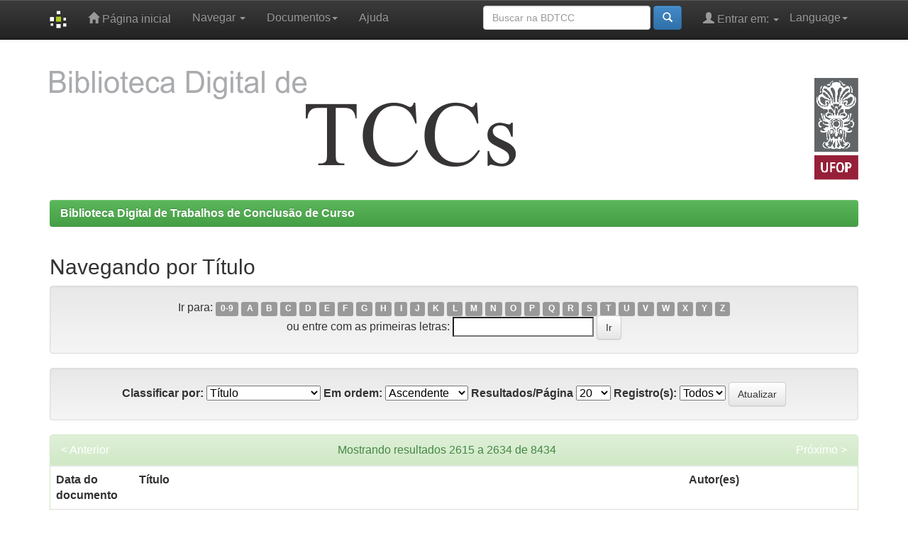

--- FILE ---
content_type: text/html;charset=UTF-8
request_url: https://monografias.ufop.br/browse?type=title&sort_by=1&order=ASC&rpp=20&etal=-1&null=&starts_with=D
body_size: 27329
content:


















<!DOCTYPE html>
<html>
    <head>
        <title>Biblioteca Digital de Trabalhos de Conclusão de Curso: Buscando na BDTCC</title>
        <meta http-equiv="Content-Type" content="text/html; charset=UTF-8" />
        <meta name="Generator" content="DSpace 5.3" />
        <meta name="viewport" content="width=device-width, initial-scale=1.0">
        <link rel="shortcut icon" href="/favicon.ico" type="image/x-icon"/>
	    <link rel="stylesheet" href="/static/css/jquery-ui-1.10.3.custom/redmond/jquery-ui-1.10.3.custom.css" type="text/css" />
	    <link rel="stylesheet" href="/static/css/bootstrap/bootstrap.min.css" type="text/css" />
	    <link rel="stylesheet" href="/static/css/bootstrap/bootstrap-theme.min.css" type="text/css" />
	    <link rel="stylesheet" href="/static/css/bootstrap/dspace-theme.css" type="text/css" />

        <link rel="search" type="application/opensearchdescription+xml" href="/open-search/description.xml" title="DSpace"/>

        
	<script type='text/javascript' src="/static/js/jquery/jquery-1.10.2.min.js"></script>
	<script type='text/javascript' src='/static/js/jquery/jquery-ui-1.10.3.custom.min.js'></script>
	<script type='text/javascript' src='/static/js/bootstrap/bootstrap.min.js'></script>
	<script type='text/javascript' src='/static/js/holder.js'></script>
	<script type="text/javascript" src="/utils.js"></script>
    <script type="text/javascript" src="/static/js/choice-support.js"> </script>

    
    
        <script type="text/javascript">
            var _gaq = _gaq || [];
            _gaq.push(['_setAccount', 'G-VW8WCNSP6S']);
            _gaq.push(['_trackPageview']);

            (function() {
                var ga = document.createElement('script'); ga.type = 'text/javascript'; ga.async = true;
                ga.src = ('https:' == document.location.protocol ? 'https://ssl' : 'http://www') + '.google-analytics.com/ga.js';
                var s = document.getElementsByTagName('script')[0]; s.parentNode.insertBefore(ga, s);
            })();
        </script>
    
    

<!-- HTML5 shim and Respond.js IE8 support of HTML5 elements and media queries -->
<!--[if lt IE 9]>
  <script src="/static/js/html5shiv.js"></script>
  <script src="/static/js/respond.min.js"></script>
<![endif]-->
    </head>

    
    
    <body class="undernavigation">
<a class="sr-only" href="#content">Skip navigation</a>
<header class="navbar navbar-inverse navbar-fixed-top">    
    
            <div class="container">
                

























       <div class="navbar-header">
         <button type="button" class="navbar-toggle" data-toggle="collapse" data-target=".navbar-collapse">
           <span class="icon-bar"></span>
           <span class="icon-bar"></span>
           <span class="icon-bar"></span>
         </button>
         <a class="navbar-brand" href="/"><img height="25" src="/image/dspace-logo-only.png" alt="DSpace logo" /></a>
       </div>
       <nav class="collapse navbar-collapse bs-navbar-collapse" role="navigation">
         <ul class="nav navbar-nav">
           <li class=""><a href="/"><span class="glyphicon glyphicon-home"></span> Página inicial</a></li>
                
           <li class="dropdown">
             <a href="#" class="dropdown-toggle" data-toggle="dropdown">Navegar <b class="caret"></b></a>
             <ul class="dropdown-menu">
               <li><a href="/community-list">Comunidades e coleções</a></li>
				<li class="divider"></li>
        <li class="dropdown-header">Browse Items by:</li>
				
				
				
				      			<li><a href="/browse?type=dateissued">Data do documento</a></li>
					
				      			<li><a href="/browse?type=author">Todos os autores</a></li>
					
				      			<li><a href="/browse?type=title">Título</a></li>
					
				      			<li><a href="/browse?type=subject">Assunto</a></li>
					
				    
				

            </ul>
          </li>

<li class="dropdown">
<a href="#" class="dropdown-toggle" data-toggle="dropdown">Documentos<b class="caret"></b></a>
<ul class="dropdown-menu">
             <li><a href="/documentos/autorizacao.docx" target="_blank"><span class="glyphicon glyphicon-download-alt"></span> Termo de Autorização do Autor </b></a></li>
<li class="divider"></li>
	     <li><a href="/documentos/tutorial_aluno_submetedor_2022.pdf" target="_blank"><span class="glyphicon glyphicon-download-alt"></span> Tutorial Aluno Submetedor_2024</b></a></li> 
<li class="divider"></li>
             <li><a href="/documentos/tutorial_professor_orientador.pdf" target="_blank"><span class="glyphicon glyphicon-download-alt"></span> Tutorial Professor Orientador</b></a></li>
<li class="divider"></li>
	     <li><a href="/documentos/tutorial_revisores.pdf" target="_blank"><span class="glyphicon glyphicon-download-alt"></span> Tutorial Revisor</b></a></li>
<li class="divider"></li>
             <li><a href="/documentos/RESOLUCAO_CEPE_7210.pdf" target="_blank"><span class="glyphicon glyphicon-download-alt"></span> Resolução CEPE 7210</b></a></li>
<li class="divider"></li>
             <li><a href="/documentos/guia_normalizacao.pdf" target="_blank"><span class="glyphicon glyphicon-download-alt"></span> Guia de Normalização</b></a></li>

</ul>
</li>


          <li class=""><script type="text/javascript">
<!-- Javascript starts here
document.write('<a href="#" onClick="var popupwin = window.open(\'/help/index.html\',\'dspacepopup\',\'height=600,width=550,resizable,scrollbars\');popupwin.focus();return false;">Ajuda<\/a>');
// -->
</script><noscript><a href="/help/index.html" target="dspacepopup">Ajuda</a></noscript></li>
       </ul>

 
    <div class="nav navbar-nav navbar-right">
	 <ul class="nav navbar-nav navbar-right">
      <li class="dropdown">
       <a href="#" class="dropdown-toggle" data-toggle="dropdown">Language<b class="caret"></b></a>
        <ul class="dropdown-menu">
 
      <li>
        <a onclick="javascript:document.repost.locale.value='es';
                  document.repost.submit();" href="?locale=es">
         español
       </a>
      </li>
 
      <li>
        <a onclick="javascript:document.repost.locale.value='en';
                  document.repost.submit();" href="?locale=en">
         English
       </a>
      </li>
 
      <li>
        <a onclick="javascript:document.repost.locale.value='pt_BR';
                  document.repost.submit();" href="?locale=pt_BR">
         português
       </a>
      </li>
 
     </ul>
    </li>
    </ul>
  </div>
 
 
       <div class="nav navbar-nav navbar-right">
		<ul class="nav navbar-nav navbar-right">
         <li class="dropdown">
         
             <a href="#" class="dropdown-toggle" data-toggle="dropdown"><span class="glyphicon glyphicon-user"></span> Entrar em: <b class="caret"></b></a>
	             
             <ul class="dropdown-menu">
               <li><a href="/mydspace">Meu espaço</a></li>
               <li><a href="/subscribe">Receber atualizações<br/> por e-mail</a></li>
               <li><a href="/profile">Editar perfil</a></li>

		
             </ul>
           </li>
          </ul>
          
	
	<form method="get" action="/simple-search" class="navbar-form navbar-right">
	    <div class="form-group">
          <input type="text" class="form-control" placeholder="Buscar na BDTCC" name="query" id="tequery" size="25"/>
        </div>
        <button type="submit" class="btn btn-primary"><span class="glyphicon glyphicon-search"></span></button>

	</form></div>
    </nav>

            </div>

</header>

</header>

<main id="content" role="main">
<div class="container banner">
        <div class="row">
                <div class="col-md-9 brand">
                <h1><img src="/image/mono.png" style="margin-bottom: 0px;padding-top: 0px;"> </h1>
                </div>
        <div class="col-md-3"><a href="http://www.ufop.br" target="_blank"><img class="pull-right" src="/image/ufop.png" style="margin-top:30px"></a>
        </div>
        </div>
</div>
<br/>
                

<div class="container">
                



  

<ol class="breadcrumb btn-success">

  <li><a href="/">Biblioteca Digital de Trabalhos de Conclusão de Curso</a></li>

</ol>

</div>                



        
<div class="container">
		


























	
	<h2>
		Navegando  por Título 
	</h2>

	
	
	<div id="browse_navigation" class="well text-center">
	<form method="get" action="/browse">
			<input type="hidden" name="type" value="title"/>
			<input type="hidden" name="sort_by" value="1"/>
			<input type="hidden" name="order" value="ASC"/>
			<input type="hidden" name="rpp" value="20"/>
			<input type="hidden" name="etal" value="-1" />

	
	
	
		<span>Ir para:</span>
	                        <a class="label label-default" href="/browse?type=title&amp;sort_by=1&amp;order=ASC&amp;rpp=20&amp;etal=-1&amp;null=&amp;starts_with=0">0-9</a>

	                        <a class="label label-default" href="/browse?type=title&amp;sort_by=1&amp;order=ASC&amp;rpp=20&amp;etal=-1&amp;null=&amp;starts_with=A">A</a>

	                        <a class="label label-default" href="/browse?type=title&amp;sort_by=1&amp;order=ASC&amp;rpp=20&amp;etal=-1&amp;null=&amp;starts_with=B">B</a>

	                        <a class="label label-default" href="/browse?type=title&amp;sort_by=1&amp;order=ASC&amp;rpp=20&amp;etal=-1&amp;null=&amp;starts_with=C">C</a>

	                        <a class="label label-default" href="/browse?type=title&amp;sort_by=1&amp;order=ASC&amp;rpp=20&amp;etal=-1&amp;null=&amp;starts_with=D">D</a>

	                        <a class="label label-default" href="/browse?type=title&amp;sort_by=1&amp;order=ASC&amp;rpp=20&amp;etal=-1&amp;null=&amp;starts_with=E">E</a>

	                        <a class="label label-default" href="/browse?type=title&amp;sort_by=1&amp;order=ASC&amp;rpp=20&amp;etal=-1&amp;null=&amp;starts_with=F">F</a>

	                        <a class="label label-default" href="/browse?type=title&amp;sort_by=1&amp;order=ASC&amp;rpp=20&amp;etal=-1&amp;null=&amp;starts_with=G">G</a>

	                        <a class="label label-default" href="/browse?type=title&amp;sort_by=1&amp;order=ASC&amp;rpp=20&amp;etal=-1&amp;null=&amp;starts_with=H">H</a>

	                        <a class="label label-default" href="/browse?type=title&amp;sort_by=1&amp;order=ASC&amp;rpp=20&amp;etal=-1&amp;null=&amp;starts_with=I">I</a>

	                        <a class="label label-default" href="/browse?type=title&amp;sort_by=1&amp;order=ASC&amp;rpp=20&amp;etal=-1&amp;null=&amp;starts_with=J">J</a>

	                        <a class="label label-default" href="/browse?type=title&amp;sort_by=1&amp;order=ASC&amp;rpp=20&amp;etal=-1&amp;null=&amp;starts_with=K">K</a>

	                        <a class="label label-default" href="/browse?type=title&amp;sort_by=1&amp;order=ASC&amp;rpp=20&amp;etal=-1&amp;null=&amp;starts_with=L">L</a>

	                        <a class="label label-default" href="/browse?type=title&amp;sort_by=1&amp;order=ASC&amp;rpp=20&amp;etal=-1&amp;null=&amp;starts_with=M">M</a>

	                        <a class="label label-default" href="/browse?type=title&amp;sort_by=1&amp;order=ASC&amp;rpp=20&amp;etal=-1&amp;null=&amp;starts_with=N">N</a>

	                        <a class="label label-default" href="/browse?type=title&amp;sort_by=1&amp;order=ASC&amp;rpp=20&amp;etal=-1&amp;null=&amp;starts_with=O">O</a>

	                        <a class="label label-default" href="/browse?type=title&amp;sort_by=1&amp;order=ASC&amp;rpp=20&amp;etal=-1&amp;null=&amp;starts_with=P">P</a>

	                        <a class="label label-default" href="/browse?type=title&amp;sort_by=1&amp;order=ASC&amp;rpp=20&amp;etal=-1&amp;null=&amp;starts_with=Q">Q</a>

	                        <a class="label label-default" href="/browse?type=title&amp;sort_by=1&amp;order=ASC&amp;rpp=20&amp;etal=-1&amp;null=&amp;starts_with=R">R</a>

	                        <a class="label label-default" href="/browse?type=title&amp;sort_by=1&amp;order=ASC&amp;rpp=20&amp;etal=-1&amp;null=&amp;starts_with=S">S</a>

	                        <a class="label label-default" href="/browse?type=title&amp;sort_by=1&amp;order=ASC&amp;rpp=20&amp;etal=-1&amp;null=&amp;starts_with=T">T</a>

	                        <a class="label label-default" href="/browse?type=title&amp;sort_by=1&amp;order=ASC&amp;rpp=20&amp;etal=-1&amp;null=&amp;starts_with=U">U</a>

	                        <a class="label label-default" href="/browse?type=title&amp;sort_by=1&amp;order=ASC&amp;rpp=20&amp;etal=-1&amp;null=&amp;starts_with=V">V</a>

	                        <a class="label label-default" href="/browse?type=title&amp;sort_by=1&amp;order=ASC&amp;rpp=20&amp;etal=-1&amp;null=&amp;starts_with=W">W</a>

	                        <a class="label label-default" href="/browse?type=title&amp;sort_by=1&amp;order=ASC&amp;rpp=20&amp;etal=-1&amp;null=&amp;starts_with=X">X</a>

	                        <a class="label label-default" href="/browse?type=title&amp;sort_by=1&amp;order=ASC&amp;rpp=20&amp;etal=-1&amp;null=&amp;starts_with=Y">Y</a>

	                        <a class="label label-default" href="/browse?type=title&amp;sort_by=1&amp;order=ASC&amp;rpp=20&amp;etal=-1&amp;null=&amp;starts_with=Z">Z</a>
<br/>
	    					<span>ou entre com as primeiras letras:</span>
	    					<input type="text" name="starts_with"/>&nbsp;<input type="submit" class="btn btn-default" value="Ir" />

	</form>
	</div>
	

	
	<div id="browse_controls" class="well text-center">
	<form method="get" action="/browse">
		<input type="hidden" name="type" value="title"/>






		<label for="sort_by">Classificar por:</label>
		<select name="sort_by">
 <option value="1" selected="selected">Título</option> <option value="2" >Data do documento</option> <option value="3" >Data de depósito</option>
		</select>

		<label for="order">Em ordem:</label>
		<select name="order">
			<option value="ASC" selected="selected">Ascendente</option>
			<option value="DESC" >Descendente</option>
		</select>

		<label for="rpp">Resultados/Página</label>
		<select name="rpp">
	
			<option value="5" >5</option>
	
			<option value="10" >10</option>
	
			<option value="15" >15</option>
	
			<option value="20" selected="selected">20</option>
	
			<option value="25" >25</option>
	
			<option value="30" >30</option>
	
			<option value="35" >35</option>
	
			<option value="40" >40</option>
	
			<option value="45" >45</option>
	
			<option value="50" >50</option>
	
			<option value="55" >55</option>
	
			<option value="60" >60</option>
	
			<option value="65" >65</option>
	
			<option value="70" >70</option>
	
			<option value="75" >75</option>
	
			<option value="80" >80</option>
	
			<option value="85" >85</option>
	
			<option value="90" >90</option>
	
			<option value="95" >95</option>
	
			<option value="100" >100</option>

		</select>

		<label for="etal">Registro(s):</label>
		<select name="etal">

			<option value="0" selected="selected">Todos</option>
<option value="1" >1</option>	
			<option value="5" >5</option>
	
			<option value="10" >10</option>
	
			<option value="15" >15</option>
	
			<option value="20" >20</option>
	
			<option value="25" >25</option>
	
			<option value="30" >30</option>
	
			<option value="35" >35</option>
	
			<option value="40" >40</option>
	
			<option value="45" >45</option>
	
			<option value="50" >50</option>

		</select>

		<input type="submit" class="btn btn-default" name="submit_browse" value="Atualizar"/>



	</form>
	</div>
<div class="panel panel-primary">
	
	<div class="panel-heading text-center">
		Mostrando resultados 2615 a 2634 de 8434

	

	<a class="pull-left" href="/browse?type=title&amp;sort_by=1&amp;order=ASC&amp;rpp=20&amp;etal=-1&amp;null=&amp;offset=2594">&lt; Anterior</a>&nbsp;



	&nbsp;<a class="pull-right" href="/browse?type=title&amp;sort_by=1&amp;order=ASC&amp;rpp=20&amp;etal=-1&amp;null=&amp;offset=2634">Próximo &gt;</a>

	</div>
	
    
    
	<table align="center" class="table" summary="This table browses all dspace content">
<tr>
<th id="t1" class="oddRowEvenCol">Data do documento</th><th id="t2" class="oddRowOddCol"><strong>Título</strong></th><th id="t3" class="oddRowEvenCol">Autor(es)</th></tr><tr><td headers="t1" class="evenRowEvenCol" ><em>2019</em></td><td headers="t2" class="evenRowOddCol" ><strong><a href="/handle/35400000/2255">Da&#x20;(in)constitucionalidade&#x20;da&#x20;imposição&#x20;do&#x20;regime&#x20;de&#x20;separação&#x20;de&#x20;bens&#x20;aos&#x20;idosos&#x20;no&#x20;direito&#x20;brasileiro.</a></strong></td><td headers="t3" class="evenRowEvenCol" ><em>Mendes,&#x20;Maria&#x20;Dulcinéa</em></td></tr>
<tr><td headers="t1" class="oddRowEvenCol" ><em>2020</em></td><td headers="t2" class="oddRowOddCol" ><strong><a href="/handle/35400000/8308">Da&#x20;atriz&#x20;cênica&#x20;à&#x20;atriz&#x20;social&#x20;:&#x20;os&#x20;caminhos&#x20;da&#x20;interpretação&#x20;no&#x20;trabalho&#x20;como&#x20;técnica&#x20;de&#x20;enfermagem&#x20;de&#x20;UBS.</a></strong></td><td headers="t3" class="oddRowEvenCol" ><em>Oliveira,&#x20;Iva&#x20;Thuany&#x20;Ramalho&#x20;de</em></td></tr>
<tr><td headers="t1" class="evenRowEvenCol" ><em>2023</em></td><td headers="t2" class="evenRowOddCol" ><strong><a href="/handle/35400000/5193">Da&#x20;consolidação&#x20;industrial&#x20;brasileira&#x20;às&#x20;evidências&#x20;de&#x20;desindustrialização&#x20;não&#x20;natural&#x20;:&#x20;um&#x20;enfoque&#x20;na&#x20;indústria&#x20;de&#x20;transformação&#x20;(2006-2019).</a></strong></td><td headers="t3" class="evenRowEvenCol" ><em>Melo,&#x20;Samara&#x20;Félix&#x20;Santos</em></td></tr>
<tr><td headers="t1" class="oddRowEvenCol" ><em>2018</em></td><td headers="t2" class="oddRowOddCol" ><strong><a href="/handle/35400000/1250">Da&#x20;homofobia&#x20;sem&#x20;homofóbicos&#x20;à&#x20;criminalização&#x20;contra&#x20;a&#x20;comunidade&#x20;LGBT&#x20;:&#x20;opressões&#x20;que&#x20;atravessam&#x20;o&#x20;livre&#x20;exercício&#x20;da&#x20;sexualidade.</a></strong></td><td headers="t3" class="oddRowEvenCol" ><em>Freitas,&#x20;Larissa&#x20;Rios</em></td></tr>
<tr><td headers="t1" class="evenRowEvenCol" ><em>2024</em></td><td headers="t2" class="evenRowOddCol" ><strong><a href="/handle/35400000/6546">Da&#x20;incidência&#x20;da&#x20;responsabilidade&#x20;civil&#x20;médica&#x20;em&#x20;hipótese&#x20;de&#x20;violência&#x20;obstétrica.</a></strong></td><td headers="t3" class="evenRowEvenCol" ><em>Bittencourt,&#x20;Luís&#x20;Otávio&#x20;Maia</em></td></tr>
<tr><td headers="t1" class="oddRowEvenCol" ><em>2023</em></td><td headers="t2" class="oddRowOddCol" ><strong><a href="/handle/35400000/5102">Da&#x20;masculinização&#x20;à&#x20;aberração&#x20;:&#x20;uma&#x20;análise&#x20;dos&#x20;discursos&#x20;nas&#x20;obras&#x20;sobre&#x20;vida&#x20;e&#x20;lírica&#x20;de&#x20;Soror&#x20;Juana&#x20;Inés&#x20;de&#x20;la&#x20;Cruz.</a></strong></td><td headers="t3" class="oddRowEvenCol" ><em>Mendes,&#x20;Lívia&#x20;de&#x20;Oliveira</em></td></tr>
<tr><td headers="t1" class="evenRowEvenCol" ><em>2022</em></td><td headers="t2" class="evenRowOddCol" ><strong><a href="/handle/35400000/3963">Da&#x20;maternidade&#x20;ao&#x20;empreendedorismo&#x20;:&#x20;uma&#x20;escolha&#x20;ou&#x20;uma&#x20;sentença?</a></strong></td><td headers="t3" class="evenRowEvenCol" ><em>Pessoti,&#x20;Priscila&#x20;Cristina&#x20;da&#x20;Costa&#x20;de&#x20;Carvalho</em></td></tr>
<tr><td headers="t1" class="oddRowEvenCol" ><em>2025</em></td><td headers="t2" class="oddRowOddCol" ><strong><a href="/handle/35400000/7745">Da&#x20;Praia&#x20;dos&#x20;Ossos&#x20;à&#x20;Barra&#x20;da&#x20;Tijuca&#x20;:&#x20;o&#x20;feminicídio&#x20;como&#x20;reflexo&#x20;do&#x20;patriarcado.</a></strong></td><td headers="t3" class="oddRowEvenCol" ><em>Franklin,&#x20;Clara&#x20;Dutra&#x20;de&#x20;Carvalho</em></td></tr>
<tr><td headers="t1" class="evenRowEvenCol" ><em>2016</em></td><td headers="t2" class="evenRowOddCol" ><strong><a href="/handle/35400000/260">Da&#x20;prática&#x20;à&#x20;teoria&#x20;:&#x20;a&#x20;formação&#x20;dos&#x20;professores&#x20;de&#x20;Educação&#x20;Física&#x20;a&#x20;partir&#x20;das&#x20;suas&#x20;vivências&#x20;em&#x20;espaços&#x20;escolares&#x20;-&#x20;uma&#x20;revisão.</a></strong></td><td headers="t3" class="evenRowEvenCol" ><em>Silva,&#x20;Marcone&#x20;Rodrigues&#x20;da</em></td></tr>
<tr><td headers="t1" class="oddRowEvenCol" ><em>2021</em></td><td headers="t2" class="oddRowOddCol" ><strong><a href="/handle/35400000/3383">Da&#x20;readequação&#x20;das&#x20;estratégias&#x20;de&#x20;marketing&#x20;à&#x20;luz&#x20;da&#x20;LGPD.</a></strong></td><td headers="t3" class="oddRowEvenCol" ><em>Lugati,&#x20;Lys&#x20;Nunes</em></td></tr>
<tr><td headers="t1" class="evenRowEvenCol" ><em>2025</em></td><td headers="t2" class="evenRowOddCol" ><strong><a href="/handle/35400000/8015">Da&#x20;tragédia&#x20;à&#x20;representação&#x20;:&#x20;análise&#x20;de&#x20;conteúdo&#x20;das&#x20;narrativas&#x20;midiáticas&#x20;sobre&#x20;os&#x20;atingidos&#x20;pela&#x20;barragem&#x20;de&#x20;Fundão.</a></strong></td><td headers="t3" class="evenRowEvenCol" ><em>Delella,&#x20;Ana&#x20;Clara&#x20;Cid</em></td></tr>
<tr><td headers="t1" class="oddRowEvenCol" ><em>2022</em></td><td headers="t2" class="oddRowOddCol" ><strong><a href="/handle/35400000/4207">“Dança&#x20;dos&#x20;treinadores”:&#x20;Influência&#x20;negativa&#x20;na&#x20;classificação&#x20;final&#x20;&#x20;do&#x20;Campeonato&#x20;Brasileiro&#x20;série&#x20;A.</a></strong></td><td headers="t3" class="oddRowEvenCol" ><em>Caríssimo,&#x20;João&#x20;Marcelo&#x20;Niquini</em></td></tr>
<tr><td headers="t1" class="evenRowEvenCol" ><em>2021</em></td><td headers="t2" class="evenRowOddCol" ><strong><a href="/handle/35400000/4400">Dança&#x20;escolar&#x20;e&#x20;tecnologia&#x20;:&#x20;perspectivas&#x20;e&#x20;desafios&#x20;aos&#x20;professores&#x20;de&#x20;Educação&#x20;Física&#x20;nas&#x20;escolas&#x20;públicas.</a></strong></td><td headers="t3" class="evenRowEvenCol" ><em>Silva,&#x20;Raissa&#x20;Helena&#x20;da</em></td></tr>
<tr><td headers="t1" class="oddRowEvenCol" ><em>2021</em></td><td headers="t2" class="oddRowOddCol" ><strong><a href="/handle/35400000/3299">A&#x20;dança&#x20;folclórica&#x20;e&#x20;sua&#x20;inserção&#x20;na&#x20;Educação&#x20;Física&#x20;escolar&#x20;:&#x20;um&#x20;diálogo&#x20;possível&#x20;de&#x20;1998&#x20;à&#x20;2021?</a></strong></td><td headers="t3" class="oddRowEvenCol" ><em>Souza,&#x20;Emerson&#x20;Adriano&#x20;Reis&#x20;de</em></td></tr>
<tr><td headers="t1" class="evenRowEvenCol" ><em>2021</em></td><td headers="t2" class="evenRowOddCol" ><strong><a href="/handle/35400000/2970">Dança,&#x20;masculinidade&#x20;e&#x20;heteronormatividade&#x20;:&#x20;&quot;Se&#x20;elas&#x20;dançam,&#x20;por&#x20;que&#x20;eles&#x20;não&#x20;dançam?&quot;</a></strong></td><td headers="t3" class="evenRowEvenCol" ><em>Costa,&#x20;Igor&#x20;Henrique&#x20;da</em></td></tr>
<tr><td headers="t1" class="oddRowEvenCol" ><em>2021</em></td><td headers="t2" class="oddRowOddCol" ><strong><a href="/handle/35400000/3708">As&#x20;danças&#x20;populares&#x20;e&#x20;a&#x20;atuação&#x20;do&#x20;bacharel&#x20;em&#x20;Educação&#x20;Física&#x20;:&#x20;uma&#x20;revisão&#x20;de&#x20;literatura</a></strong></td><td headers="t3" class="oddRowEvenCol" ><em>Passos,&#x20;Jeferson&#x20;Eduardo&#x20;Lopes&#x20;dos</em></td></tr>
<tr><td headers="t1" class="evenRowEvenCol" ><em>2022</em></td><td headers="t2" class="evenRowOddCol" ><strong><a href="/handle/35400000/4549">As&#x20;danças&#x20;populares&#x20;e&#x20;os&#x20;temas&#x20;contemporâneos&#x20;transversais:&#x20;diálogos&#x20;na&#x20;Educação&#x20;Física&#x20;escolar&#x20;no&#x20;Ensino&#x20;Fundamental.</a></strong></td><td headers="t3" class="evenRowEvenCol" ><em>Silva,&#x20;Stefany&#x20;Paula&#x20;Alves</em></td></tr>
<tr><td headers="t1" class="oddRowEvenCol" ><em>2022</em></td><td headers="t2" class="oddRowOddCol" ><strong><a href="/handle/35400000/4818">Danos&#x20;de&#x20;DNA&#x20;induzidos&#x20;por&#x20;Arsênio&#x20;:&#x20;uma&#x20;revisão&#x20;sistemática.</a></strong></td><td headers="t3" class="oddRowEvenCol" ><em>Pinto,&#x20;Vanessa&#x20;Teixeira</em></td></tr>
<tr><td headers="t1" class="evenRowEvenCol" ><em>2023</em></td><td headers="t2" class="evenRowOddCol" ><strong><a href="/handle/35400000/6280">Dapaglifozina&#x20;como&#x20;componente&#x20;especializado&#x20;da&#x20;Assistência&#x20;Farmacêutica&#x20;(CEAF)&#x20;:&#x20;uma&#x20;breve&#x20;revisão.</a></strong></td><td headers="t3" class="evenRowEvenCol" ><em>Pereira,&#x20;Isis&#x20;das&#x20;Graças&#x20;Lopes</em></td></tr>
<tr><td headers="t1" class="oddRowEvenCol" ><em>2021</em></td><td headers="t2" class="oddRowOddCol" ><strong><a href="/handle/35400000/3454">Das&#x20;narrativas&#x20;sobre&#x20;o&#x20;rompimento&#x20;da&#x20;barragem&#x20;da&#x20;Samarco&#x20;:&#x20;o&#x20;cordel&#x20;de&#x20;Rouxinol&#x20;do&#x20;Rinaré.</a></strong></td><td headers="t3" class="oddRowEvenCol" ><em>Soares,&#x20;Larissa&#x20;Chaves</em></td></tr>
</table>

	
	
	<div class="panel-footer text-center">
		Mostrando resultados 2615 a 2634 de 8434

	

	<a class="pull-left" href="/browse?type=title&amp;sort_by=1&amp;order=ASC&amp;rpp=20&amp;etal=-1&amp;null=&amp;offset=2594">&lt; Anterior</a>&nbsp;



	&nbsp;<a class="pull-right" href="/browse?type=title&amp;sort_by=1&amp;order=ASC&amp;rpp=20&amp;etal=-1&amp;null=&amp;offset=2634">Próximo &gt;</a>

	</div>
</div>
	
	













            

</div>
</main>
            
             <footer class="navbar navbar-inverse navbar-bottom">
             <div id="designedby" class="container text-muted">
             <a href="http://www.cineca.it"><img
                                    src="/image/logo-cineca-small.png"
                                    alt="Logo CINECA" /></a>&nbsp;&nbsp;

<a href="http://www.sisbin.ufop.br" target="_blank"><img src="/image/sisbin.png" alt="SISBIN" /></a>
&nbsp;&nbsp;<a href="http://www.propp.ufop.br" target="_blank"><img src="/image/propp.png" alt="PROPP" /></a>
&nbsp;&nbsp;<a href="http://www.ibict.br" target="_blank"><img src="/image/ibict.png" alt="IBICT" /></a>
&nbsp;&nbsp;<a href="http://www.nti.ufop.br" target="_blank"><img src="/image/nti.png" alt="NTI" /></a>
<a href="http://www.prograd.ufop.br" target="_blank"><img src="/image/prograd.jpg" alt="PROGRAD" /></a>

			<div id="footer_feedback" class="pull-right">                                    
                                <p class="text-muted"><a target=&quot;_blank&quot; href=&quot;http://www.DSpace.org/&quot;>DSpace Software</a> Copyright © 2002-2010  <a target=&quot;_blank&quot; href=&quot;http://www.duraspace.org/&quot;>Duraspace</a>&nbsp;-
                                <a target="_blank" href="/feedback">Contato com a administração</a>
                                <a href="/htmlmap"></a></p>
                                </div>
			</div>
    </footer>
    </body>
</html>

<!-- Google tag (gtag.js) -->
<script async src="https://www.googletagmanager.com/gtag/js?id=G-591YDC324S"></script>
<script>
  window.dataLayer = window.dataLayer || [];
  function gtag(){dataLayer.push(arguments);}
  gtag('js', new Date());

  gtag('config', 'G-591YDC324S');
</script>
